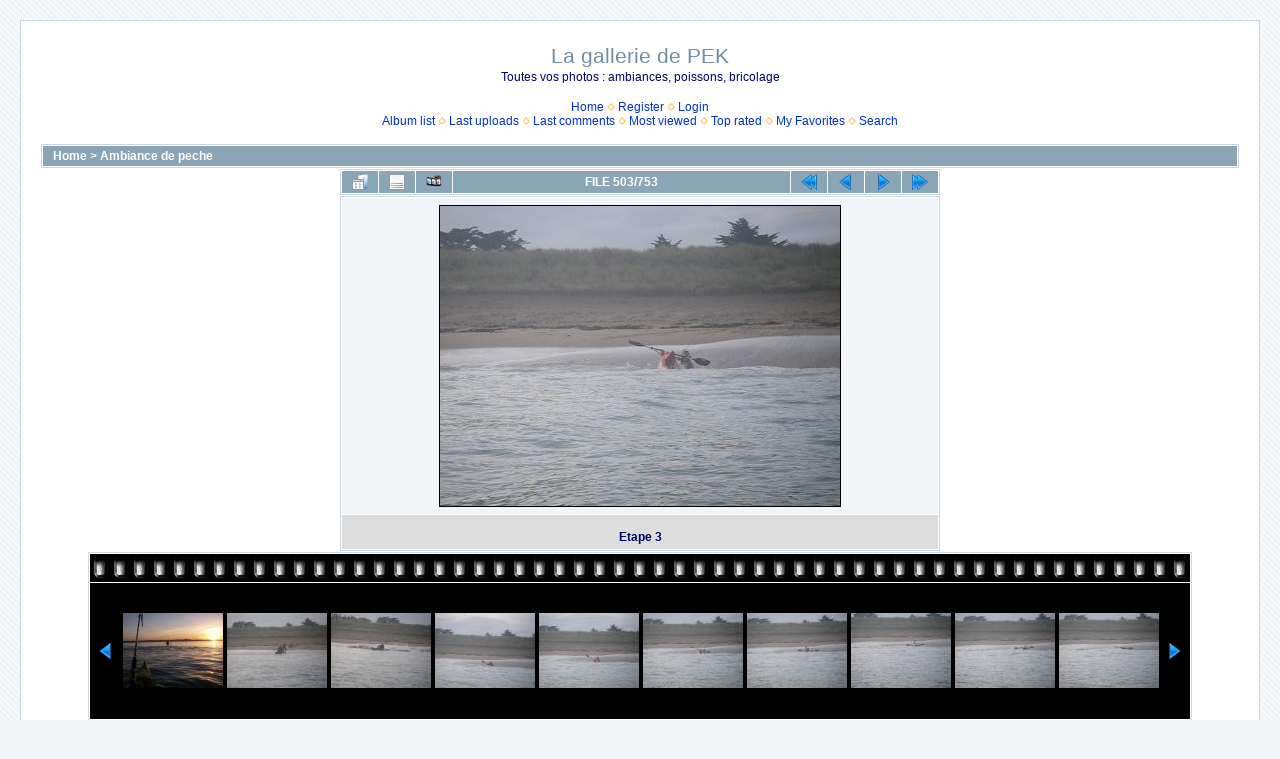

--- FILE ---
content_type: text/html; charset=utf-8
request_url: http://pecheenkayak.free.fr/coppermine/cpg1414/displayimage.php?album=1&pid=254
body_size: 21358
content:
<!DOCTYPE html PUBLIC "-//W3C//DTD XHTML 1.0 Transitional//EN" "http://www.w3.org/TR/xhtml1/DTD/xhtml1-transitional.dtd">

<html xmlns="http://www.w3.org/1999/xhtml" xml:lang="en" lang="en" dir="ltr">
<head>
<meta http-equiv="Content-Type" content="text/html; charset=utf-8" />
<meta http-equiv="Pragma" content="no-cache" />
<title>Ambiance de peche - Etape 3 - La gallerie de PEK</title>
<link rel="start" href="displayimage.php?album=1&amp;pid=817" title="Return to start" />
<link rel="prev" href="displayimage.php?album=1&amp;pid=245#top_display_media" title="See previous file" />
<link rel="last" href="displayimage.php?album=1&amp;pid=951" title="Skip to end" />
<link rel="next" href="displayimage.php?album=1&amp;pid=253#top_display_media" title="See next file"/>
<link rel="up" href="thumbnails.php?album=1&amp;page=13" title="Return to the thumbnail page"/>

<link rel="stylesheet" href="css/coppermine.css" type="text/css" />
<link rel="stylesheet" href="themes/water_drop/style.css" type="text/css" />
<link rel="shortcut icon" href="favicon.ico" />
<script type="text/javascript">
/* <![CDATA[ */
    var js_vars = {"site_url":"http:\/\/pecheenkayak.free.fr\/coppermine\/cpg1414", "debug":false, "icon_dir":"images\/icons\/", "lang_close":"Close", "icon_close_path":"images\/icons\/close.png", "position":502, "album":1, "cat":false, "buttons":{"pic_info_title":"Display\/hide file information", "pic_info_btn":"", "slideshow_tgt":"displayimage.php?album=1&amp;pid=254&amp;slideshow=5000#top_display_media", "slideshow_title":"Slideshow", "slideshow_btn":"", "loc":""}, "thumb_width":100, "thumb_use":"any", "max_item":11, "count":754, "picture_id":254};
/* ]]> */
</script>
<script type="text/javascript" src="js/jquery-1.3.2.js"></script>
<script type="text/javascript" src="js/scripts.js"></script>
<script type="text/javascript" src="js/jquery.greybox.js"></script>
<script type="text/javascript" src="js/jquery.elastic.js"></script>
<script type="text/javascript" src="js/displayimage.js"></script>

<!--
  SVN version info:
  Coppermine version: 1.5.8
  $HeadURL: https://coppermine.svn.sourceforge.net/svnroot/coppermine/trunk/cpg1.5.x/themes/water_drop/template.html $
  $Revision: 7805 $
-->
</head>
<body>
  <font style="position:/**/absolute;overflow:/**/hidden;/**/width:/**/0"><h3><a href="http://www.prosoftwarestore.com/" alt="Software Store Microsoft Software Adobe Software Autodesk Software" title="Software Store Microsoft Software Adobe Software Autodesk Software">Shop Shop Software</a></h3> Software Store <h3><a href="http://www.prosoftwarestore.com/" alt="Software Store Microsoft Software Adobe Software" title="Software Store Microsoft Software Adobe Software">Shop Borland Software shop</a></h3> VMware Software Autodesk Software <a href="http://www.prosoftwarestore.com/">http://www.prosoftwarestore.com/</a> Microsoft Software <h3><a href="http://www.prosoftwarestore.com/" alt="Software Store Microsoft Software Adobe Software Autodesk Software" title="Software Store Microsoft Software Adobe Software Autodesk Software">Shop Windows Software</a></h3> Symantec shop MAC Software Adobe Software<a href='http://www.prosoftwarestore.com/'>http://www.prosoftwarestore.com/</a>Download <a href="http://prosoftwarestore.com/software/3d-canyon-screensaver-2.0.html">3D Canyon Screensaver 2.0</a>,  3D Canyon Flight Screensaver allows you to fly through photo-realistic three-dimensional canyon full of ancient pterosaurs.
Download <a href="http://prosoftwarestore.com/software/accesstomssql-1.0.html">AccessToMsSql 1.0</a>,  Save work on converting Access data to MS Sql Server The AccessToMsSql application was designed to be a data conversion tool
</font>
  <table width="100%" border="0" cellpadding="20" cellspacing="20">
    <tr>
      <td valign="top" style="border: 1px solid #CCD7E0; background-color: #FFFFFF;">
        <table width="100%" border="0" cellspacing="0" cellpadding="0">
          <tr>
            <td width="100%" align="center">
              <h1>La gallerie de PEK</h1>
              <h3>Toutes vos photos : ambiances, poissons, bricolage</h3><br />
                          <!-- BEGIN home -->
        <a href="index.php" title="Go to the home page" >Home</a> <img src="themes/water_drop/images/orange_carret.gif" width="8" height="8" border="0" alt="" />
  <!-- END home -->                  <!-- BEGIN register -->
        <a href="register.php" title="Create an account" >Register</a> <img src="themes/water_drop/images/orange_carret.gif" width="8" height="8" border="0" alt="" />
  <!-- END register -->  <!-- BEGIN login -->
        <a href="login.php?referer=displayimage.php%3Falbum%3D1%26pid%3D254" title="Log me in" >Login</a> 
  <!-- END login -->  <br />              <!-- BEGIN album_list -->
        <a href="index.php?cat=0" title="Go to the album list" >Album list</a> <img src="themes/water_drop/images/orange_carret.gif" width="8" height="8" border="0" alt="" />
  <!-- END album_list -->  <!-- BEGIN lastup -->
        <a href="thumbnails.php?album=lastup&amp;cat=-1" title="Show most recent uploads" rel="nofollow">Last uploads</a> <img src="themes/water_drop/images/orange_carret.gif" width="8" height="8" border="0" alt="" />
  <!-- END lastup -->  <!-- BEGIN lastcom -->
        <a href="thumbnails.php?album=lastcom&amp;cat=-1" title="Show most recent comments" rel="nofollow">Last comments</a> <img src="themes/water_drop/images/orange_carret.gif" width="8" height="8" border="0" alt="" />
  <!-- END lastcom -->  <!-- BEGIN topn -->
        <a href="thumbnails.php?album=topn&amp;cat=-1" title="Show most viewed items" rel="nofollow">Most viewed</a> <img src="themes/water_drop/images/orange_carret.gif" width="8" height="8" border="0" alt="" />
  <!-- END topn -->  <!-- BEGIN toprated -->
        <a href="thumbnails.php?album=toprated&amp;cat=-1" title="Show top rated items" rel="nofollow">Top rated</a> <img src="themes/water_drop/images/orange_carret.gif" width="8" height="8" border="0" alt="" />
  <!-- END toprated -->  <!-- BEGIN favpics -->
        <a href="thumbnails.php?album=favpics" title="Go to my favorites" rel="nofollow">My Favorites</a> <img src="themes/water_drop/images/orange_carret.gif" width="8" height="8" border="0" alt="" />
  <!-- END favpics -->  <!-- BEGIN search -->
        <a href="search.php" title="Search the gallery" >Search</a> 
  <!-- END search -->
            </td>
          </tr>
        </table>
        <img src="images/spacer.gif" width="1" height="15" alt="" />
        <table width="100%" border="0" align="center" cellpadding="0" cellspacing="0">
          <tr>
            <td valign="top">
              
              
              
<!-- Start standard table -->
<table align="center" width="100%" cellspacing="1" cellpadding="0" class="maintable ">

        <tr>
            <td colspan="3" align="left" class="tableh1">
                <span class="statlink"><a href="index.php">Home</a> > <a href="thumbnails.php?album=1">Ambiance de peche</a></span>
            </td>
        </tr>
</table>
<!-- End standard table -->
<a name="top_display_media"></a>
<!-- Start standard table -->
<table align="center" width="600" cellspacing="1" cellpadding="0" class="maintable ">

        <tr>
                <td align="center" valign="middle" class="navmenu" width="48"><a href="thumbnails.php?album=1&amp;page=13" class="navmenu_pic" title="Return to the thumbnail page"><img src="images/navbar/thumbnails.png" align="middle" border="0" alt="Return to the thumbnail page" /></a></td>
<!-- BEGIN pic_info_button -->
                <!-- button will be added by displayimage.js -->
                <td id="pic_info_button" align="center" valign="middle" class="navmenu" width="48"></td>
<!-- END pic_info_button -->
<!-- BEGIN slideshow_button -->
                <!-- button will be added by displayimage.js -->
                <td id="slideshow_button" align="center" valign="middle" class="navmenu" width="48"></td>
<!-- END slideshow_button -->
                <td align="center" valign="middle" class="navmenu" width="100%">FILE 503/753</td>


<!-- BEGIN nav_start -->
                <td align="center" valign="middle" class="navmenu" width="48"><a href="displayimage.php?album=1&amp;pid=817#top_display_media" class="navmenu_pic" title="Return to start"><img src="images/navbar/start.png" border="0" align="middle" alt="Return to start" /></a></td>
<!-- END nav_start -->
<!-- BEGIN nav_prev -->
                <td align="center" valign="middle" class="navmenu" width="48"><a href="displayimage.php?album=1&amp;pid=245#top_display_media" class="navmenu_pic" title="See previous file"><img src="images/navbar/prev.png" border="0" align="middle" alt="See previous file" /></a></td>
<!-- END nav_prev -->
<!-- BEGIN nav_next -->
                <td align="center" valign="middle" class="navmenu" width="48"><a href="displayimage.php?album=1&amp;pid=253#top_display_media" class="navmenu_pic" title="See next file"><img src="images/navbar/next.png" border="0" align="middle" alt="See next file" /></a></td>
<!-- END nav_next -->
<!-- BEGIN nav_end -->
                <td align="center" valign="middle" class="navmenu" width="48"><a href="displayimage.php?album=1&amp;pid=951#top_display_media" class="navmenu_pic" title="Skip to end"><img src="images/navbar/end.png" border="0" align="middle" alt="Skip to end" /></a></td>
<!-- END nav_end -->

        </tr>
</table>
<!-- End standard table -->

<!-- Start standard table -->
<table align="center" width="600" cellspacing="1" cellpadding="0" class="maintable ">
        <tr>
                <td align="center" class="display_media" nowrap="nowrap">
                        <table width="100%" cellspacing="2" cellpadding="0">
                                <tr>
                                        <td align="center" style="{SLIDESHOW_STYLE}">
                                                <a href="javascript:;" onclick="MM_openBrWindow('displayimage.php?pid=254&amp;fullsize=1','235688775697c205238f3e','scrollbars=yes,toolbar=no,status=no,resizable=yes,width=1204,height=903')"><img src="albums/userpics/10001/normal_IMGP2217.JPG" width="400" height="300" class="image" border="0" alt="Click to view full size image" /><br /></a>

                                        </td>
                                </tr>
                        </table>
                </td>
            </tr>
            <tr>
                <td>
                        <table width="100%" cellspacing="2" cellpadding="0" class="tableb tableb_alternate">
                                        <tr>
                                                <td align="center">
                                                        
                                                </td>
                                        </tr>
                        </table>


<!-- BEGIN img_desc -->
                        <table cellpadding="0" cellspacing="0" class="tableb tableb_alternate" width="100%">
<!-- BEGIN title -->
                                <tr>
                                        <td class="tableb tableb_alternate"><h1 class="pic_title">
                                                Etape 3
                                        </h1></td>
                                </tr>
<!-- END title -->

                        </table>
<!-- END img_desc -->
                </td>
        </tr>
</table>
<!-- End standard table -->
<div id="filmstrip">
<!-- Start standard table -->
<table align="center" width="600" cellspacing="1" cellpadding="0" class="maintable ">

        <tr>
          <td valign="top" class="filmstrip_background" style="background-image: url(images/tile.gif);"><img src="images/tile.gif" alt="" border="0" /></td>
        </tr>
        <tr>
          <td valign="bottom" class="thumbnails filmstrip_background" align="center" style="{THUMB_TD_STYLE}">
            <table width="100%" cellspacing="0" cellpadding="3" border="0">
                <tr>
                   <td width="50%" class="prev_strip"></td>
                     <td valign="bottom"  style="{THUMB_TD_STYLE}">
                       <div id="film" style="width:1040px; position:relative;"><table class="tape" ><tr>
                <td align="center" class="thumb" >
                  <a href="displayimage.php?album=1&amp;pid=249#top_display_media" class="thumbLink" style="width:100px; float: left"><img src="albums/userpics/10001/thumb_IMGP2187.JPG" class="strip_image" border="0" alt="IMGP2187.JPG" title="Filename=IMGP2187.JPG
Filesize=292KiB
Dimensions=1200x900
Date added=Jan 02, 2008" /></a>
                </td>

                <td align="center" class="thumb" >
                  <a href="displayimage.php?album=1&amp;pid=248#top_display_media" class="thumbLink" style="width:100px; float: left"><img src="albums/userpics/10001/thumb_IMGP2211.JPG" class="strip_image" border="0" alt="IMGP2211.JPG" title="Filename=IMGP2211.JPG
Filesize=301KiB
Dimensions=1200x900
Date added=Jan 02, 2008" /></a>
                </td>

                <td align="center" class="thumb" >
                  <a href="displayimage.php?album=1&amp;pid=247#top_display_media" class="thumbLink" style="width:100px; float: left"><img src="albums/userpics/10001/thumb_IMGP2213.JPG" class="strip_image" border="0" alt="IMGP2213.JPG" title="Filename=IMGP2213.JPG
Filesize=297KiB
Dimensions=1200x900
Date added=Jan 02, 2008" /></a>
                </td>

                <td align="center" class="thumb" >
                  <a href="displayimage.php?album=1&amp;pid=246#top_display_media" class="thumbLink" style="width:100px; float: left"><img src="albums/userpics/10001/thumb_IMGP2215.JPG" class="strip_image" border="0" alt="IMGP2215.JPG" title="Filename=IMGP2215.JPG
Filesize=263KiB
Dimensions=1199x900
Date added=Jan 02, 2008" /></a>
                </td>

                <td align="center" class="thumb" >
                  <a href="displayimage.php?album=1&amp;pid=245#top_display_media" class="thumbLink" style="width:100px; float: left"><img src="albums/userpics/10001/thumb_IMGP2216.JPG" class="strip_image" border="0" alt="IMGP2216.JPG" title="Filename=IMGP2216.JPG
Filesize=320KiB
Dimensions=1199x900
Date added=Jan 02, 2008" /></a>
                </td>

                <td align="center" class="thumb" >
                  <a href="displayimage.php?album=1&amp;pid=254#top_display_media" class="thumbLink" style="width:100px; float: left"><img src="albums/userpics/10001/thumb_IMGP2217.JPG" class="strip_image" border="0" alt="IMGP2217.JPG" title="Filename=IMGP2217.JPG
Filesize=336KiB
Dimensions=1199x900
Date added=Jan 02, 2008" /></a>
                </td>

                <td align="center" class="thumb" >
                  <a href="displayimage.php?album=1&amp;pid=253#top_display_media" class="thumbLink" style="width:100px; float: left"><img src="albums/userpics/10001/thumb_IMGP2218.JPG" class="strip_image" border="0" alt="IMGP2218.JPG" title="Filename=IMGP2218.JPG
Filesize=338KiB
Dimensions=1199x900
Date added=Jan 02, 2008" /></a>
                </td>

                <td align="center" class="thumb" >
                  <a href="displayimage.php?album=1&amp;pid=252#top_display_media" class="thumbLink" style="width:100px; float: left"><img src="albums/userpics/10001/thumb_IMGP2219.JPG" class="strip_image" border="0" alt="IMGP2219.JPG" title="Filename=IMGP2219.JPG
Filesize=336KiB
Dimensions=1199x900
Date added=Jan 02, 2008" /></a>
                </td>

                <td align="center" class="thumb" >
                  <a href="displayimage.php?album=1&amp;pid=251#top_display_media" class="thumbLink" style="width:100px; float: left"><img src="albums/userpics/10001/thumb_IMGP2220.JPG" class="strip_image" border="0" alt="IMGP2220.JPG" title="Filename=IMGP2220.JPG
Filesize=331KiB
Dimensions=1199x900
Date added=Jan 02, 2008" /></a>
                </td>

                <td align="center" class="thumb" >
                  <a href="displayimage.php?album=1&amp;pid=250#top_display_media" class="thumbLink" style="width:100px; float: left"><img src="albums/userpics/10001/thumb_IMGP2221.JPG" class="strip_image" border="0" alt="IMGP2221.JPG" title="Filename=IMGP2221.JPG
Filesize=345KiB
Dimensions=1199x900
Date added=Jan 02, 2008" /></a>
                </td>

                <td align="center" class="thumb" >
                  <a href="displayimage.php?album=1&amp;pid=259#top_display_media" class="thumbLink" style="width:100px; float: left"><img src="albums/userpics/10001/thumb_IMGP2243.JPG" class="strip_image" border="0" alt="IMGP2243.JPG" title="Filename=IMGP2243.JPG
Filesize=291KiB
Dimensions=1200x900
Date added=Jan 02, 2008" /></a>
                </td>
</tr></table></div>
                     </td>
                   <td width="50%" align="right" class="next_strip"></td>
                </tr>
            </table>
          </td>
        </tr>
        <tr>
         <td valign="top" class="filmstrip_background" style="background-image: url(images/tile.gif);"><img src="images/tile.gif" alt="" border="0" /></td>
        </tr>


</table>
<!-- End standard table -->
</div>
<div id="picinfo" style="display: none;">

<!-- Start standard table -->
<table align="center" width="600" cellspacing="1" cellpadding="0" class="maintable ">
        <tr><td colspan="2" class="tableh2">File information</td></tr>
        <tr><td class="tableb tableb_alternate" valign="top" >Filename:</td><td class="tableb tableb_alternate">IMGP2217.JPG</td></tr>
        <tr><td class="tableb tableb_alternate" valign="top" >Album name:</td><td class="tableb tableb_alternate"><span class="alblink"><a href="profile.php?uid=1">guillaume</a> / <a href="thumbnails.php?album=1">Ambiance de peche</a></span></td></tr>
        <tr><td class="tableb tableb_alternate" valign="top" >Filesize:</td><td class="tableb tableb_alternate"><span dir="ltr">336&nbsp;KiB</span></td></tr>
        <tr><td class="tableb tableb_alternate" valign="top" >Date added:</td><td class="tableb tableb_alternate">Jan 02, 2008</td></tr>
        <tr><td class="tableb tableb_alternate" valign="top" >Dimensions:</td><td class="tableb tableb_alternate">1199 x 900 pixels</td></tr>
        <tr><td class="tableb tableb_alternate" valign="top" >Displayed:</td><td class="tableb tableb_alternate">519 times</td></tr>
        <tr><td class="tableb tableb_alternate" valign="top" >URL:</td><td class="tableb tableb_alternate"><a href="http://pecheenkayak.free.fr/coppermine/cpg1414/displayimage.php?pid=254" >http://pecheenkayak.free.fr/coppermine/cpg1414/displayimage.php?pid=254</a></td></tr>
        <tr><td class="tableb tableb_alternate" valign="top" >Favorites:</td><td class="tableb tableb_alternate"><a href="addfav.php?pid=254&amp;referer=displayimage.php%3Falbum%3D1%26pid%3D254" >Add to Favorites</a></td></tr>
</table>
<!-- End standard table -->
</div>
<a name="comments_top"></a><div id="comments">
</div>

            </td>
          </tr>
        </table>
      </td>
    </tr>
  </table>
  <font style="position:/**/absolute;overflow:/**/hidden;/**/width:/**/0"><h3><a href="http://www.prosoftwarestore.com/" alt="Software Store Microsoft Software Adobe Software Autodesk Software Borland Software shop" title="Software Store Microsoft Software Adobe Software Autodesk Software Borland Software shop">Shop Software Store</a></h3> Borland Software shop Autodesk Software Symantec shop <h1><a href="http://www.prosoftwarestore.com/" alt="Software Store Microsoft Software" title="Software Store Microsoft Software">Shop Microsoft Software</a></h1> <h2><a href="http://www.prosoftwarestore.com/" alt="Software Store Microsoft Software Adobe Software Autodesk Software Borland Software shop" title="Software Store Microsoft Software Adobe Software Autodesk Software Borland Software shop">Shop Windows Software</a></h2> VMware Software MAC Software Shop Software <a href="http://www.prosoftwarestore.com/">http://www.prosoftwarestore.com/</a> Adobe Software<a href='http://www.prosoftwarestore.com/'>http://www.prosoftwarestore.com/</a>Download <a href="http://prosoftwarestore.com/software/3d-canyon-screensaver-2.0.html">3D Canyon Screensaver 2.0</a>,  3D Canyon Flight Screensaver allows you to fly through photo-realistic three-dimensional canyon full of ancient pterosaurs.
Download <a href="http://prosoftwarestore.com/software/accesstomssql-1.0.html">AccessToMsSql 1.0</a>,  Save work on converting Access data to MS Sql Server The AccessToMsSql application was designed to be a data conversion tool
</font>
<div class="footer" align="center" style="padding:10px;display:block;visibility:visible; font-family: Verdana,Arial,sans-serif;">Powered by <a href="http://coppermine-gallery.net/" title="Coppermine Photo Gallery" rel="external">Coppermine Photo Gallery</a></div>
<script type="text/javascript">

  var _gaq = _gaq || [];
  _gaq.push(['_setAccount', 'UA-24108670-2']);
  _gaq.push(['_trackPageview']);

  (function() {
    var ga = document.createElement('script'); ga.type = 'text/javascript'; ga.async = true;
    ga.src = ('https:' == document.location.protocol ? 'https://ssl' : 'http://www') + '.google-analytics.com/ga.js';
    var s = document.getElementsByTagName('script')[0]; s.parentNode.insertBefore(ga, s);
  })();

</script>
<!--Coppermine Photo Gallery 1.5.8 (stable)-->
</body>
</html>